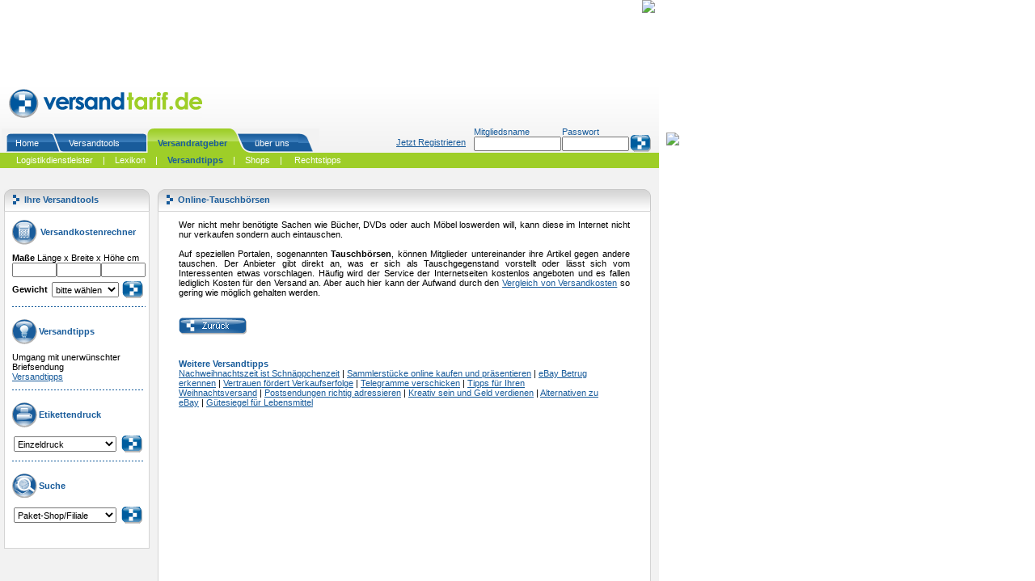

--- FILE ---
content_type: text/html; charset=utf-8
request_url: https://versandtarif.de/versandratgeber/versandtipps.aspx?tippID=53
body_size: 47084
content:


<!DOCTYPE html PUBLIC "-//W3C//DTD XHTML 1.0 Transitional//EN" "http://www.w3.org/TR/xhtml1/DTD/xhtml1-transitional.dtd">
<html xmlns="http://www.w3.org/1999/xhtml">
<head id="ctl00_Head1"><title>
	Online-Tauschbörsen - versandtarif.de
</title><meta name="author" content="versandtarif.de 80333 München" /><meta name="copyright" content="versandtarif.de 80333 München" /><meta name="robots" content="index, follow" /><meta http-equiv="content-type" content="text/html; charset=UTF-8" /><link id="ctl00_favicon" rel="shortcut icon" href="../images/favicon.ico" type="image/x-icon" /><link id="ctl00_CSS" href="../CSS/StyleSheet.css" type="text/css" rel="stylesheet" /><meta name="keywords" content="Versandkosten sparen, Versandkosten vergleichen, Paketdienst, günstig versenden, eBay, Pakete verschicken, Briefumschlag, Adressetiketten drucken, Paketshop, Packstation, Kurierdienste, billig versenden, Pakete, Briefe verschicken, Briefversand, Deutsche Post, Hermes, DPD, DHL, UPS, iloxx, GLS" /><meta name="description" content="Wer nicht mehr benötigte Sachen wie Bücher, DVDs oder auch Möbel loswerden will, kann diese im Internet  nicht nur verkaufen sondern auch eintauschen.                                                  " /></head>
<body id="ctl00_masterbody">
    <form name="aspnetForm" method="post" action="./versandtipps.aspx?tippID=53" id="aspnetForm">
<div>
<input type="hidden" name="__VIEWSTATE" id="__VIEWSTATE" value="It5xT8j4E7QERjEm2O8Bs39s0NsP4FVl3tSUge+RL/LkoldJuJyT51A3OqCP5+Txbs84GZjTqwmcMy7zrR+a+G+Kw5c3ah3EPcurV/avOek1dbB9ELk4ufh4Hyygg4EetcACTRKWREMYNPUV0oUm5+AbbuQpB2/6Pzr+aY2pOmzomG8wURPrSqpWFOlQ3fAmeYbI308e5ZEDpOYkxejkOr7bfY1U1+0+p3HHDkPRW2FnlPhXNIucu2UqlFi03f3LDMeIpM1N4AkvvcE9xzLsr6knDbyeq1Lhm/OOlfKhLcXgqbjTb6jA9RjcnFC7mgfSX/9DpOjKy6eoWAA1ShRHBYCmk8D3k0wqTdf7rZOToHg4SOkWoqkboF34bu8tKsoF0hZIfLz4EHFtSK2RJtIffSzwOEZCxsE60dGztNype+Cz/uQDuwx27vGZtOcHAf/zlM6BDXZJh2ov3waSHrwRLOrgO8mCaZrwT9xpDNnddpXYK+qk3/UshUrv0oNKoOU6rry7hzDCc79Z7pjTu7gwNoBrK1gXrPflPQLA4A9PPAL4yRlUBWAIDLAznp9BV6QWq7oSUr0OpZ1Wlye2iE/ip7S+AOI3tH0xvCRjgdEADLli9WLX3LV51bX212PxYu1gWkCXKA9RO6eygQB8Q+uH6ZxVBp7kEpklgD8xA7hJzVK1T6589zfBnudp3SpCVuITI1RJ1Y9dHG+43g9Vfe6ccxuD4fULSd6+scGobpnWvHfUqwzI/MSffrKiV9dzu2iot+DJXr2vRXHveMoDusjpK13CpiR2OnO5gePpnXGf7+tMi1SiGVLWIo+4uzFULWW/px+S8UmAV+ekZSLCi7wZr1oDyjNkQNs7xPiQdPF5nY/u4P2PkodLZC2BJZWZ73MNo187Nz7XPG586oolNIZO1gXcRD/DCo7trmebPUHIvi3xWN5Xw5xXYxgWWsej6aB3FWQLq9LmL3V2qnCM6bvNa+Em2qG6bMuYuTX/[base64]/vNo3MtUahoVNbhuKVA0F3ECG+aAS5QPvvva3Wkr76vWZj26YTJgv/hnVPsSAZ9dfF3g/T74eYZey/CQ/xycXlLXQquMwrK4mmuWA74fdSGsfSQNeOykCRFL0eK9ILzmu2+SvBg86j0pM+YFA3FYdGgPuhKyNHFgkkGt1v7pczhGnqc4ZLwfNS/1jYLMwUX0fHweahDatzNE2r6ofLlOGuIWWc4XrVg0UvH8DQh0u5exiHwkQ00rcj7wbQlo61HWd5ThHf4jvgXsEajq5FAmwoducp4kVIEmpYPxGDCLI/raqM18y6np1v7W05KuBBx5fVWvBlKeZL8NKpCGFn8PccJRFKaMYpGfAJwDUl61d/T1pjQjyDhK+RgNHugReZ5+NKKqlcfdHAv/zZ5x/jAe9smOIl9vRQowXp80yVRlFMGbfEF05GVSari34Tk4resnqJNcA4hj/dYyH4TCCzFxO8/+S772SIDfM4T7SNZpijOzjt5sB4dsE7BLJizWUWVcNQh0hcgjUeq9kY9NIXg0nKgSC47zcZm85DZJxGEpVzq9pXRP0sb74uHUdU82lWso06EyQMnm2FYYBEAbtr//OH2vvIrBsMOKXn68oMwdvqbNOk0qfsJ+GG8iv1QiavIvzhzwEPPc4P4Szm0pKACLpj/Tb5TVynFosTRIpa2EVX0zVroctcBVGFfbUoXWga/fQmg6CrIS6zyO4UKEY9uZ5E2LqMBXg2OcK8OxE2ka3qqN48/ps7gB0Ew2KGRqSAyl6XgnzVj7cPB/Xm6XaoSPrTHpYmiAM+S40DSLI/PMZmDVTdbqsmCJJk1KdcjF3TSzRim1GTrPfORWAQEuZRDffwrKWKjHZSzMNlOtGs65on6sW4bF6KxfrVtAgCksXN6XnkbeIQi6iIHBwomn4mo6SrKeqaH2mkyH+wCZIM4dDOUysOt3HAKWlMQlFRK/JgOjFcuBQokNhAK92vxecKqv7NoDGne/ACNMVZd3kzO4syPsatTT/MNH013X4I2SlX8avekgjoQNoPI4sWECnB6Hz6NraB98fecepw1Fjdzt/2cJuSyRsLRtPE5pUKJmskuEXGXro9bktjiWwRP9WZ3bvaAuKpZjZtWdxdREmPnXssE7Ug8vFT9CvaueUQcHhF87k3V4Ado1fe5tBdRrbJMLkU4Am0r+Bfye6hDfdyumlcONfacodOnK5uozMnz7qJd4g6OhqxOHb+S/3lpjOivByHyqgokr5NmBEYZvfJx3Z+EJndbQn5Hdgq8p+pwARshdhUM3/v/1ps1ApT3UulhqZX2XjlpxkNvGK8vy8rLAM5kDQ1ZPsyCW962XszJ4m38GW8sRLRwSv/R05IAVItv8EJUZeatbVSSI10++MwLOE8G3bKxxKs58SpbcbdzUqRzeE4hiI/w2Z2F+zznVBmMMy8CH7Y2yaPeGB4TakwR9m2ULBFEs2fv0qrCQeAI+Y6gM8pdGGdmpXzYOjzUU76W29Qu8FxMb457g6tgo8UmHFf5xkh+uiFKHHxnQDzdtaAg8KzMcrPtVYUDqmIRTAhAkx04USNQDghpNIwOANFfNtFVttawS/srAKgyUQZiUiDZtknY9UpjNjro0iRO/YgoammUG4pg/nb4KRUmJ0poVuLVQrrKcclJyTxsGxKW35EsWv6CEaLsoNb0H+EhjLdRv5QyMAy2PnuZlpUHMqZ+hTHNommJQhEJm2qodWMjEZrymOGbg0h37CEqsm1qeif/w31Oxjqprdhx4EDdfmwnM2hx72pwcQ879sw5rHCe6a4SsVJOALebnAVNbRjBoA+aZadXHSEN34iANn1Icbvxi/HO2tdch3Y4/a0NKDqBDcSEC8mq00YarPRvOYgsEGo7SPTLBBw2zti3ffU+dqaCtuCqDyUow9TE7urNs0nIf/KExzjkord9NZQ+Hmp9y1+wRJ1DbGpihUDhBJcBITs27DvBrJlAHySDKRSwHi2Itspqp+9PiZg0sGYezKiVmtot6277JUTMuw0ojwoWcb7Wi10/[base64]/KqmzFHclaFaW8abBzlUCsem2eOVuvXFyQfOjfZaAzMiIYPSMu2/2Cya+L84PDRu4sLi5cGKs3G/jHSzQhZLRpgdLuMJkeqIAILyTzUWqYQ/gv8bE3xHDyvmNZgQBA4wtyo9UlPhU+ZbzyL2lJ09TaUROZe0h0b4Zjgso6Gw3tor3993opcZzeKgYhJhEGHCIylxnXUyVIjl1Jw3DySFLrRHE44AuWjAyoFpU4Tv4Sq3NkgrsH5/yA2z7Fgd7TTYMmbFAAxL14H8uhhCLH0d8dN+aS6yjQXFA0Ka9riVjNxRbZNbJ8EEZEOGt+2oy1ZhYPzRNIuhQTlnjcIH9/vuTG5s/zPFThfTDNSE/3vfUvHH3F5mNC2HgX7cYQoxwE/5i4LNPu1NiFrFWlgczcrTFWELRJfQ3Khyi87DvN7kSOJqN1g6qh5VMLtO6AfCgSM9CZMFEvrEEVG+4Forii8bT4ugRhWc4WHmnizYMfeEOWPPSacWeKbsOeF/laMp0H8i8S6/Utv/kc2b1LKJdcGKQHQvdDjl4RsBkd4HeV5SCs0GXu1rnMhFydaxKEpZ6072CaNpfl8ku0kPVdXlOUNLnBuu6Xn1vHGi/63WXg781mZ0RLOyBs1lOcyjFvzi/OETXbPaE70Tu5BVK0ADyzt55cBqrYWZGC9EMqNWqfC/2jdJzlxrwRvBO+4SmNSVrtFPR19/d2HRyQ7yZa/DDAbfWif8jr6tQop4O6KPMxLl07AkWBuSYO+rReWzyKTCBiv+dzAch8PN+L2wJP/5MvwIWOAUhrDyNxZDzBtqw8PPyVIbTNAzJSFH77ihXiHgeOnzWrCI4tLy5gZyWC3kEWIjsUcXHJAP8uXfZssiFoUDta44LnxgIxqddtdvC/2hpCacz0r+1y7yHwwwcLGAPFasO8Kb9A2hGJQ482bTRkNqNphwpF1XFMzogcRdrCWMdEhwsOjvctiQKa8LB8FnwPcgwQyp0rMSr9S8Dl4gMglKG+W6NQZdk0PPJd/0qLtj19DnBj/0c/HdHC2YCfg0W90/wohLofK9UQHHg3LYoPlxshXmStFKUxDDakEgaTNtMzqAtfsDEYDaCOQGyPap+JJa7oElpthimqUHWP4BRwfyp9egutx/KyI84wd1r/skXJin7fnHNJEOi7p6Ehj/ZD9L8xHOxWTIA9nCSPaDpX8ipaoq+GCN1eIf4PuvslZ6bR5/M022t2URL35iUKtT3hLZRwOCIkhf3Z3zqbEDozht++mRhRRQxYz5LWRO1idqdD3gmQGaD9SqpYanKw/GlWBNNWxkoYoWkG349JcWP2oJdEFqEChvezW4b9NKqAX/3jYC9PWvg4OTb93UkyYRwhNY+MUr/MUXyfC13MO+x6I4FP9gjDl05A9yvrsaYKRpnyOeofI5zlgVbA+jdg0JHm1rag2QOPszyeYkqFGZejoo+q82EVM044YgHd8tDu/dZN8cFQn4Dm6bL+EghqFzqitIk+YPyjhUZGufBvZXZG/4oezHTNRVy8gYGspjn7O2LTTQTvw0hgfdOO5mCAwnhppnkHcQw0p4+xAcpiuIxwKUZZw8zfMva/Z5wHHTRWYhnMcOzXtBiauT8VDpm5DbspW5K++v7ebs+fTncfzjz7O0wG1onkwfje/[base64]/[base64]/fr0NeTyBPxY6EykWkngi5ewWqAp6yf/gLNNDcNIs7HPZYQpZnIGYqjEMh4nFPNsguFiDFTKwOLfyou/y+bK0+1tRyqHLOTscUdkWOfyey9OS3pWrrG30Uga+WOrHdwTEhg2a2kF0ifzxBI5XJ9yKSGujTI8CH+TKD6NBRaeUCmaTbfYvYIwrE1cbLmF0uJunqP3lfScn/FrbHaAdyKcjUGYhFnOtIj/ncHopD3nwEUI2YPh8NL0M5qbYg9mMF1RI+3axc6iXo3IylQqmA1YvwEF6mImUC8jXILfaLN5Li9AyeXIMO8ENpZqCuN5hslJGBQo9JwAV5UerW21TTZbJIQSRF9w8eMPCLd24yEZZsxIF4Nghm2d9+rDj6adksSdUb4uoktDR0+kK/l8qA8CwiffnPuSx91onJaC9g6K24D+MzP3Lk17QjZZimvL4i+ju6qxRI+k6W/9SOSg3KDeAYRLX6XDEAJxSuhFpLAkdLmpLXGeQ9UodOMKqmVPozrT00gihKBskv5eTI76PoJcyYBxENPkyhD5LDw51DHr25XZeKWeOFGRNfdSWfWsDQoI6YWWjKR4h0kCQ6jALnsmW8q1seSV/KfmSmR0V8VJzRainRzz6/FLgrt7PHnNM+MeEyOWNrtOd4p8itrDkEoBVbNnHWSPLmhHM2Z2FV43a2QOfGz51vCzpNhhCWnUrQEYH5GZ8frok/r/3BXEYJG2L8Bh5Vo2sBnSvK+cBri034/U40DCYP9ziiDBYpb7I3iJsvs4qTNj8w5B2emLo+/vIGLOCaBNJD8bgbKZtpo69R/BvLeIZZsIkuT0DLSjwpwpQavp3g1odQzxLh2TF30V99/[base64]/XWpg4e2VtooiYaMawTv41zn+ckeArcTJX" />
</div>


<script src="../js/main.js" type="text/javascript"></script>
<div>

	<input type="hidden" name="__VIEWSTATEGENERATOR" id="__VIEWSTATEGENERATOR" value="9CA2A1D9" />
	<input type="hidden" name="__EVENTTARGET" id="__EVENTTARGET" value="" />
	<input type="hidden" name="__EVENTARGUMENT" id="__EVENTARGUMENT" value="" />
	<input type="hidden" name="__VIEWSTATEENCRYPTED" id="__VIEWSTATEENCRYPTED" value="" />
	<input type="hidden" name="__EVENTVALIDATION" id="__EVENTVALIDATION" value="h+WFhH44xW5kmMzwSAo8PIgatfOqyW0/ghxjbbpmK7iS7f+DA5zlN52NtZ0giDz8DGqIJIqNeknPGuq8fVikK/Q4y6TaJFh89eTOXsqLTXD1Y1MZgaXTrXQdM7IilJLuArjDRcbCykxw5ZBPKEVROcqUOYDWajj4xs+b6Ax0upO/xZ+G3p3/[base64]/e5kaGO+YSs/dys5Q4LtEEZJgnY5Qz615i1exFb0eSB2SuoavwNP8iFN1tnUbOGn1Tjwm/HilxlVgxCGleP5mb15/XTQH1t8LVgLJrts70bcYFnD4O+zeTdwpRXgPFbBOSE8DjdxMreEOnYOpG1u3+cy+p9n8EbuM23GfuKTJIuymBoPBH/CkoSvl6oU6e9H324Il340YMHdeEEEddsaoTqiXShCrNz6L24ImQxax/IDGgrAf0pWVn4dSE0nu7BSltx6TLEki9/rgEOy4ryz/zSHVrKci6bI1G/[base64]/d2vXOjPcgh38p/b/t+hI0btemy4GNkBCndC40B84WGUJgl6wUVsHaseldkmj4Y3pSrUHXHYkE9jler6UlSNHA04OJbM8dKiwEalIhH0UVmnmbBCthvAf0/Eaw25RFjLkGwactnJKt5IDCGSllKV+uVJZKi0oQcgtJWzsCRBCwyXYwanhS1/fHGK9/zimuhTuBuJSemnO1lUQBwXy0N5/qMoPnz+DmOpF/RNrJQHlh73K0OmicZwu5tE5/0vIDmnICls3xMd3veWDiRaiKqUFjdLap46AJrj78Sa+3quek3fGHqDjM5npFOvlqDo7pRL3kS1zzPeHpblqbpHdA54QVLXHTnjHm3beOPKQySNvmFVrvDLa1RwuduEHOWwdTZDW5N9iGzKQcTR+crxJIIJ/Yueh+a+TeFqlXvD6lvFcJxL4ZArr6zbEjQKVk7M0AINESAdqxOfGUB9KNk1YtCmXrIhWBLeToIEma4FiDFj9AuRQxm31Q0BxR9rz9ydq9" />
</div>
        <table id="ctl00_tMain" cellspacing="0" cellpadding="0" border="0" style="width:100%;border-collapse:collapse;">
	<tr>
		<td align="right" valign="top" style="height:100px;width:815px;"><img id="ctl00_imgPartnerCounter" src="../images/0.gif" alt="" style="border-width:0px;height: 1px; width: 1px; display: none;" /><img id="ctl00_imgPageCounter" src="../adServer/countPage.aspx?pg=33000" alt="" style="height:1px;width:1px;border-width:0px;" /><span id="ctl00_lblContainerTop"><a href='https://www.versandtarif.de/adServer/clickBanner.aspx?prm=33000l32158327' target='_blank'><img src='https://www.versandtarif.de/adServer/getBin.aspx?banid=2165' style='border:0;' /></a><img src='https://www.versandtarif.de/adServer/countBanner.aspx?pg=33000&banid=2165' alt='' style='height:1px;width:1px;display:none;' /></span><img id="ctl00_hplContainerTopSpacer" src="../images/0.gif" alt="" style="height:0px;width:5px;border-width:0px;" /></td><td valign="top" rowspan="4"><div id="ctl00_divLeftBanner" style="text-align:left; padding-left:5px; width:160px;">
                        <img id="ctl00_hplContainerSkyTop" src="../images/0.gif" alt="" style="height:180px;width:1px;border-width:0px;" />
                        <span id="ctl00_lblContainerSky"><a href='https://www.versandtarif.de/adServer/clickBanner.aspx?prm=33000l32158328' target='_blank'><img src='https://www.versandtarif.de/adServer/getBin.aspx?banid=2164' style='border:0;' /></a><img src='https://www.versandtarif.de/adServer/countBanner.aspx?pg=33000&banid=2164' alt='' style='height:1px;width:1px;display:none;' /></span>
                    </div></td>
	</tr><tr>
		<td valign="top" style="height:60px;width:815px;"><table id="ctl00_tNavi" cellspacing="0" cellpadding="0" border="0" style="background-image:url(../images/siteimages/verlauf_oben_1x100.gif);border-collapse:collapse;">
			<tr>
				<td align="left" valign="top">
                                <div id="TopNavi">
                                    <div id="TopNaviLogo">
                                        <a id="ctl00_hplLogo" href="../"><img id="ctl00_Image1" src="../images/siteimages/logo_schriftzug_239x37.gif" alt="versandtarif.de" style="height:37px;width:239px;border-width:0px;" /></a>
                                    </div>
                                    <div id="TopNaviLinks">
                                        <span id="ctl00_labServerName" style="font-size:11px;"></span>
                                        &nbsp;&nbsp;&nbsp;&nbsp;&nbsp;&nbsp;&nbsp;&nbsp;&nbsp;&nbsp;&nbsp;&nbsp;&nbsp;&nbsp;&nbsp;&nbsp;&nbsp;&nbsp;
                                        <div style="display: none;">
                                            <a id="ctl00_hplHome" class="blacklink" href="../">Home</a>
                                            &nbsp;&nbsp;&nbsp;
                                        <a id="ctl00_hplLogin" class="blacklink" href="https://www.versandtarif.de/home/login.aspx">Login</a>
                                            &nbsp;&nbsp;&nbsp;
                                        <a id="ctl00_hplReg" class="blacklink" href="../home/registrieren.aspx">Registrieren</a>
                                            &nbsp;&nbsp;&nbsp;
                                        
                                        <a id="ctl00_hplHelp" class="blacklink" href="../ueberuns/hilfe.aspx">Hilfe</a>
                                            &nbsp;&nbsp;&nbsp;
                                        <a id="ctl00_hplSitemap" class="blacklink" href="../ueberuns/hilfe/sitemap.aspx">Sitemap</a>
                                            &nbsp;
                                        </div>
                                    </div>
                                </div>
                            </td>
			</tr><tr>
				<td align="left" style="width:815px;"><table id="ctl00_tBNavi" cellspacing="0" cellpadding="0" border="0" style="width:815px;border-collapse:collapse;">
					<tr>
						<td align="left" valign="bottom" style="width:2px;"></td><td align="left" valign="bottom" style="width:35px;"><table id="ctl00_TabNav1" cellspacing="0" cellpadding="0" border="0" style="width:35px;border-collapse:collapse;">
							<tr>
								<td><img id="ctl00_TabNav1_Img" src="../images/navigation/navleft_off_14x30.gif" alt="" style="height:30px;width:14px;border-width:0px;" /></td><td valign="bottom"><table id="ctl00_TableTap1" class="navoff" border="0" style="width:38px;">
									<tr>
										<td valign="bottom" style="padding-bottom: 4px;"><a id="ctl00_TabNav1_Link" class="tapdefnavi" href="../">Home</a></td>
									</tr>
								</table></td><td><img id="ctl00_TabNav2_Img" src="../images/navigation/nav_off_28x30.gif" alt="" style="height:30px;width:28px;border-width:0px;" /></td><td valign="bottom"><table id="ctl00_TableTap2" class="navoff" border="0" style="width:82px;">
									<tr>
										<td valign="bottom" style="padding-bottom: 4px;"><a id="ctl00_TabNav2_Link" class="tapdefnavi" href="../versandtools/versandtools.aspx">Versandtools</a></td>
									</tr>
								</table></td><td><img id="ctl00_TabNav3_Img" src="../images/navigation/nav_on_left_28x30.gif" alt="" style="height:30px;width:28px;border-width:0px;" /></td><td valign="bottom"><table id="ctl00_TableTap3" class="navon" border="0" style="width:65px;">
									<tr>
										<td valign="bottom" style="padding-bottom: 4px;"><a id="ctl00_TabNav3_Link" class="tapselnavi" href="versandratgeber.aspx">Versandratgeber</a></td>
									</tr>
								</table></td><td><img id="ctl00_TabNav5_Img" src="../images/navigation/nav_on_right_28x30.gif" alt="" style="height:30px;width:28px;border-width:0px;" /></td><td valign="bottom"><table id="ctl00_TableTap5" class="navoff" border="0" style="width:57px;">
									<tr>
										<td valign="bottom" style="padding-bottom: 4px;"><a id="ctl00_TabNav5_Link" class="tapdefnavi" href="../ueberuns/ueberuns.aspx">über uns</a></td>
									</tr>
								</table></td><td><img id="ctl00_TabNav6_Img" src="../images/navigation/navright_off_26x30.gif" alt="" style="height:30px;width:26px;border-width:0px;" /></td>
							</tr>
						</table></td><td align="right" valign="bottom"><table id="ctl00_tblLogin" cellspacing="0" cellpadding="0" border="0" style="width:325px;border-collapse:collapse;">
							<tr>
								<td align="left" valign="bottom" rowspan="2" style="width:95px;padding-bottom: 7px; text-decoration: underline;"><a id="ctl00_hplreguser" href="../home/registrieren.aspx">
                                                           Jetzt Registrieren
                                                        </a></td><td align="left" style="width:105px;"><span id="ctl00_Label1" class="textblue">Mitgliedsname</span></td><td align="left" style="width:80px;"><span id="ctl00_Label2" class="textblue">Passwort</span></td><td valign="bottom" rowspan="2" style="width:35px;padding-bottom: 1px;"><input type="image" name="ctl00$btnLogin" id="ctl00_btnLogin" title="Login" class="btnLogin" src="../images/0.gif" alt="Login" style="border-width:0px;" /><img id="ctl00_Image22" src="../images/buttons/btn_login_28x21.gif" alt="" style="border-width:0px;display: none;" /><img id="ctl00_Image23" src="../images/buttons/btn_login_28x21_mo.gif" alt="" style="border-width:0px;display: none;" /></td>
							</tr><tr>
								<td align="left" style="width:105px;padding-bottom: 2px;"><input name="ctl00$txtLogin" type="text" maxlength="50" id="ctl00_txtLogin" style="width:100px;" /></td><td align="left" style="width:80px;padding-bottom: 2px;"><input name="ctl00$txtPassword" type="password" maxlength="25" id="ctl00_txtPassword" style="width:75px;" /></td>
							</tr>
						</table></td>
					</tr>
				</table></td>
			</tr><tr>
				<td valign="middle" style="background-color:#9ECE28;height:19px;width:815px;">
                                <div id="SubNaviLeft">
                                    <a id="ctl00_NavLink1" class="subdefnavi" href="logistikdienstleister.aspx">Logistikdienstleister</a><span id="ctl00_NavLab1" style="color:White;">&nbsp;&nbsp;&nbsp;&nbsp;|&nbsp;&nbsp;&nbsp;&nbsp;</span><a id="ctl00_NavLink2" class="subdefnavi" href="lexikon.aspx">Lexikon</a><span id="ctl00_NavLab2" style="color:White;">&nbsp;&nbsp;&nbsp;&nbsp;|&nbsp;&nbsp;&nbsp;&nbsp;</span><a id="ctl00_NavLink3" class="subdefnavi" href="versandtipps.aspx" style="color:#195c9b;font-weight:bold;">Versandtipps</a><span id="ctl00_NavLab3" style="color:White;">&nbsp;&nbsp;&nbsp;&nbsp;|&nbsp;&nbsp;&nbsp;&nbsp;</span><a id="ctl00_NavLink4" class="subdefnavi" href="shop.aspx">Shops</a><span id="ctl00_NavLab4" style="color:White;">&nbsp;&nbsp;&nbsp;&nbsp;|&nbsp;&nbsp;&nbsp;&nbsp;</span><span id="ctl00_NavLab5" style="color:White;">&nbsp;</span><a id="ctl00_NavLink6" class="subdefnavi" href="rechtstipps.aspx">Rechtstipps</a><span id="ctl00_NavLab6" style="color:White;"></span>
                                </div>
                                <div id="SubNaviRight">
                                    <a id="ctl00_NavLinkLogout" class="subdefnavi" href="../home/logout.aspx"></a>
                                </div>
                            </td>
			</tr><tr>
				<td valign="middle" style="background-color:#F2F2F2;height:25px;width:815px;"><div id="ctl00_pWelcome" style="width:805px;margin-left: 10px; ">
					
                                    <span id="ctl00_labWelcome" class="textbold"></span>&nbsp;
                                
				</div></td>
			</tr>
		</table></td>
	</tr><tr>
		<td valign="top" style="background-color:#F2F2F2;"><div id="ctl00_pContent" style="width:810px;margin-left: 5px;">
			
                        
    <table id="ctl00_cphn_Table2" cellspacing="0" cellpadding="0" border="0" style="font-size:11px;width:810px;border-collapse:collapse;">
				<tr>
					<td style="height:1px;width:180px;"></td><td style="width:10px;"></td><td></td><td style="width:10px;"></td><td></td><td style="width:10px;"></td>
				</tr><tr>
					<td valign="top"><table id="ctl00_cphn_tblNewsletterLeft" cellspacing="0" cellpadding="0" border="0" style="border-collapse:collapse;">
						<tr>
							<td><div id="ctl00_cphn_boxVersandtools_panVersandtools" style="background-color:White;width:180px;">
								
    <table id="ctl00_cphn_boxVersandtools_tblVersandtoolsHdl" cellspacing="0" cellpadding="0" border="0" style="border-width:0px;width:180px;background-image:url(../images/siteimages/rahmen_verlauf_oben_1x27.gif);border-collapse:collapse;">
									<tr>
										<td style="height:27px;width:11px;"><img id="ctl00_cphn_boxVersandtools_Image4" src="../images/siteimages/rahmen_rund_links_8x27.gif" alt="" style="border-width:0px;height:27px;width:8px;" /></td><td style="height:27px;width:14px;"><img id="ctl00_cphn_boxVersandtools_Image5" src="../images/siteimages/symbol_8x12.gif" alt="" style="border-width:0px;" /></td><td style="height:27px;width:147px;"><span id="ctl00_cphn_boxVersandtools_Label2" class="contentheadline">Ihre Versandtools</span></td><td style="height:27px;width:8px;"><img id="ctl00_cphn_boxVersandtools_Image6" src="../images/siteimages/rahmen_rund_rechts_8x27.gif" alt="" style="border-width:0px;height:27px;width:8px;" /></td>
									</tr><tr>
										<td colspan="4" style="background-color:#D4D4D4;height:1px;"></td>
									</tr>
								</table>
    <table id="ctl00_cphn_boxVersandtools_tblVersandtoolsContent" cellspacing="0" cellpadding="0" border="0" style="font-size:11px;width:180px;border-collapse:collapse;">
									<tr>
										<td rowspan="3" style="background-color:#D4D4D4;width:1px;"></td><td style="width:178px;"></td><td rowspan="3" style="background-color:#D4D4D4;width:1px;"></td>
									</tr><tr>
										<td valign="top"><table id="ctl00_cphn_boxVersandtools_tblNewsletterContent" cellspacing="0" cellpadding="0" border="0" style="font-size:11px;width:178px;border-collapse:collapse;">
											<tr>
												<td colspan="3" style="height:10px;"></td>
											</tr><tr>
												<td style="width:9px;"></td><td style="width:163px;"><div id="ctl00_cphn_boxVersandtools_panVKRArticle" onkeypress="javascript:return WebForm_FireDefaultButton(event, &#39;ctl00_cphn_boxVersandtools_btnVKR&#39;)" style="width:163px;overflow: hidden;">
													
                                <table id="ctl00_cphn_boxVersandtools_Table1" cellspacing="0" cellpadding="0" border="0" style="width:163px;border-collapse:collapse;">
														<tr>
															<td style="width:35px;"></td><td style="width:100px;"></td><td style="width:28px;"></td>
														</tr><tr>
															<td style="width:35px;"><img id="ctl00_cphn_boxVersandtools_Image1" title="Versandkostenrechner" src="../images/icons/icon_vkr_31x31.gif" alt="Versandkostenrechner" style="height:31px;width:31px;border-width:0px;" /></td><td colspan="2" style="width:128px;"><span id="ctl00_cphn_boxVersandtools_Label1" class="contentheadline">Versandkostenrechner</span></td>
														</tr><tr>
															<td colspan="3" style="height:10px;width:163px;"></td>
														</tr>
													</table>
                            
												</div><div id="ctl00_cphn_boxVersandtools_panVKRMasse" onkeypress="javascript:return WebForm_FireDefaultButton(event, &#39;ctl00_cphn_boxVersandtools_btnVKRMasse&#39;)" style="width:163px;">
													
                                <table id="ctl00_cphn_boxVersandtools_Table2" cellspacing="0" cellpadding="0" border="0" style="width:163px;border-collapse:collapse;">
														<tr>
															<td colspan="3" style="width:159px;"><b>Maße</b>&nbsp;Länge&nbsp;x&nbsp;Breite&nbsp;x&nbsp;Höhe&nbsp;cm</td>
														</tr><tr>
															<td><input name="ctl00$cphn$boxVersandtools$txtLength" type="text" id="ctl00_cphn_boxVersandtools_txtLength" style="font-size:11px;width:47px;" /></td><td><input name="ctl00$cphn$boxVersandtools$txtWidth" type="text" id="ctl00_cphn_boxVersandtools_txtWidth" style="font-size:11px;width:47px;" /></td><td><input name="ctl00$cphn$boxVersandtools$txtHeight" type="text" id="ctl00_cphn_boxVersandtools_txtHeight" style="font-size:11px;width:47px;" /></td>
														</tr><tr>
															<td colspan="3" style="height:5px;"></td>
														</tr><tr>
															<td colspan="3"><table id="ctl00_cphn_boxVersandtools_Table5" cellspacing="0" cellpadding="0" border="0" style="border-collapse:collapse;">
																<tr>
																	<td style="width:47px;"><b>Gewicht</b></td><td align="right" style="width:85px;"><select name="ctl00$cphn$boxVersandtools$selWeight" id="ctl00_cphn_boxVersandtools_selWeight" style="width: 83px;">
																		<option selected="selected" value="0">bitte w&#228;hlen</option>
																		<option value="0,02">bis 20 g</option>
																		<option value="0,05">bis 50 g</option>
																		<option value="0,5">bis 500 g</option>
																		<option value="1">bis 1 Kg</option>
																		<option value="2">bis 2 Kg</option>
																		<option value="3">bis 3 Kg</option>
																		<option value="5">bis 5 Kg</option>
																		<option value="10">bis 10 Kg</option>
																		<option value="15">bis 15 Kg</option>
																		<option value="20">bis 20 Kg</option>
																		<option value="25">bis 25 Kg</option>
																		<option value="30">bis 30 Kg</option>
																		<option value="35">bis 35 Kg</option>
																		<option value="40">bis 40 Kg</option>
																		<option value="45">bis 45 kg</option>
																		<option value="50">bis 50 kg</option>
																		<option value="60">bis 60 kg</option>
																		<option value="70">bis 70 kg</option>
																		<option value="80">bis 80 kg</option>
																		<option value="90">bis 90 kg</option>
																		<option value="100">bis 100 kg</option>
																		<option value="125">bis 125 kg</option>
																		<option value="150">bis 150 kg</option>
																		<option value="175">bis 175 kg</option>
																		<option value="200">bis 200 kg</option>
																		<option value="250">bis 250 kg</option>
																		<option value="300">bis 300 kg</option>
																		<option value="350">bis 350 kg</option>
																		<option value="400">bis 400 kg</option>
																		<option value="450">bis 450 kg</option>
																		<option value="500">bis 500 kg</option>
																		<option value="600">bis 600 kg</option>
																		<option value="700">bis 700 kg</option>
																		<option value="800">bis 800 kg</option>
																		<option value="900">bis 900 kg</option>
																		<option value="1000">bis 1000 kg</option>

																	</select></td><td align="right" style="width:32px;"><input type="image" name="ctl00$cphn$boxVersandtools$btnVKRMasse" id="ctl00_cphn_boxVersandtools_btnVKRMasse" title="Versandkosten berechnen" class="btnLogin" src="../images/0.gif" alt="Versandkosten berechnen" style="border-width:0px;" /></td>
																</tr>
															</table></td>
														</tr><tr>
															<td colspan="3" style="height:10px;"></td>
														</tr><tr>
															<td class="DottedBorderBlueH" colspan="3" style="height:1px;"></td>
														</tr>
													</table>
                            
												</div><div id="ctl00_cphn_boxVersandtools_Panel1" style="width:163px;">
													
                                <table id="ctl00_cphn_boxVersandtools_Table6" cellspacing="0" cellpadding="0" border="0" style="width:163px;border-collapse:collapse;">
														<tr>
															<td style="height:15px;width:33px;"></td><td style="width:98px;"></td><td style="width:32px;"></td>
														</tr><tr>
															<td style="width:33px;"><img id="ctl00_cphn_boxVersandtools_Image7" title="Versandtipps" src="../images/icons/icon_tipp_31x31.gif" alt="Versandtipps" style="height:31px;width:31px;border-width:0px;" /></td><td colspan="2" style="width:129px;"><span id="ctl00_cphn_boxVersandtools_Label6" class="contentheadline">Versandtipps</span></td>
														</tr><tr>
															<td colspan="3" style="height:10px;"></td>
														</tr><tr>
															<td colspan="3"><table id="ctl00_cphn_boxVersandtools_Table7" cellspacing="0" cellpadding="0" border="0" style="border-collapse:collapse;">
																<tr>
																	<td style="width:163px;"><span id="ctl00_cphn_boxVersandtools_labTippDerWoche" class="text">Umgang mit unerwünschter Briefsendung</span>
                                                    <br />
                                                    <a id="ctl00_cphn_boxVersandtools_hplmehrZumTipp" class="textlink" href="versandtipps.aspx?tippid=186">Versandtipps</a></td>
																</tr>
															</table></td>
														</tr><tr>
															<td colspan="3" style="height:10px;"></td>
														</tr><tr>
															<td class="DottedBorderBlueH" colspan="3" style="height:1px;"></td>
														</tr>
													</table>
                            
												</div><div id="ctl00_cphn_boxVersandtools_panLabelPrint" onkeypress="javascript:return WebForm_FireDefaultButton(event, &#39;ctl00_cphn_boxVersandtools_btnLabelPrint&#39;)" style="width:163px;">
													
                                <table id="ctl00_cphn_boxVersandtools_Table3" cellspacing="0" cellpadding="0" border="0" style="width:163px;border-collapse:collapse;">
														<tr>
															<td style="height:15px;width:33px;"></td><td style="width:98px;"></td><td style="width:32px;"></td>
														</tr><tr>
															<td style="width:33px;"><img id="ctl00_cphn_boxVersandtools_Image2" title="Etikettendruck" src="../images/icons/icon_druck_31x31.gif" alt="Etikettendruck" style="height:31px;width:31px;border-width:0px;" /></td><td colspan="2" style="width:129px;"><span id="ctl00_cphn_boxVersandtools_Label4" class="contentheadline">Etikettendruck</span></td>
														</tr><tr>
															<td colspan="3" style="height:10px;"></td>
														</tr><tr>
															<td colspan="2" style="padding-left: 2px;"><select name="ctl00$cphn$boxVersandtools$selPrintMedium" id="ctl00_cphn_boxVersandtools_selPrintMedium" style="width:127px;">
																<option value="Einzeldruck">Einzeldruck</option>
																<option value="Einzeldruck_Etikett">-Adressetiketten</option>
																<option value="Einzeldruck_Briefumschlag">-Briefumschl&#228;ge</option>

															</select></td><td align="right" style="width:32px;"><input type="image" name="ctl00$cphn$boxVersandtools$btnLabelPrint" id="ctl00_cphn_boxVersandtools_btnLabelPrint" title="Versandkosten berechnen" class="btnLogin" src="../images/0.gif" alt="Etikettendruck" style="border-width:0px;" /></td>
														</tr><tr>
															<td colspan="3" style="height:10px;"></td>
														</tr><tr>
															<td class="DottedBorderBlueH" colspan="3" style="height:1px;"></td>
														</tr>
													</table>
                            
												</div><div id="ctl00_cphn_boxVersandtools_panSearch" onkeypress="javascript:return WebForm_FireDefaultButton(event, &#39;ctl00_cphn_boxVersandtools_btnSearch&#39;)" style="width:163px;">
													
                                <table id="ctl00_cphn_boxVersandtools_Table4" cellspacing="0" cellpadding="0" border="0" style="width:163px;border-collapse:collapse;">
														<tr>
															<td style="height:15px;width:33px;"></td><td style="width:98px;"></td><td style="width:32px;"></td>
														</tr><tr>
															<td style="width:33px;"><img id="ctl00_cphn_boxVersandtools_Image3" title="Suche" src="../images/icons/icon_suche_31x31.gif" alt="Suche" style="height:31px;width:31px;border-width:0px;" /></td><td colspan="2" style="width:129px;"><span id="ctl00_cphn_boxVersandtools_Label5" class="contentheadline">Suche</span></td>
														</tr><tr>
															<td colspan="3" style="height:10px;"></td>
														</tr><tr>
															<td colspan="2" style="padding-left: 2px;"><select name="ctl00$cphn$boxVersandtools$selSearch" id="ctl00_cphn_boxVersandtools_selSearch" style="width:127px;">
																<option value="Paket-Shops">Paket-Shop/Filiale</option>
																<option value="Packstation und Paketbox">Packstation/Paketbox</option>
																<option value="Briefkasten">Briefkasten</option>
																<option value="Kurierdienst">Kurierdienst</option>
																<option value="Depot">Depot</option>
																<option value="Postleitzahl">Postleitzahl</option>
																<option value="Nachsendeauftrag">Nachsendeauftrag</option>
																<option value="Lagerservice">Lagerservice</option>

															</select></td><td align="right" style="width:32px;"><input type="image" name="ctl00$cphn$boxVersandtools$btnSearch" id="ctl00_cphn_boxVersandtools_btnSearch" title="Versandkosten berechnen" class="btnLogin" src="../images/0.gif" alt="Suchen" style="border-width:0px;" /><img id="ctl00_cphn_boxVersandtools_Image22" src="../images/buttons/btn_login_28x21.gif" alt="" style="border-width:0px;display: none;" /><img id="ctl00_cphn_boxVersandtools_Image23" src="../images/buttons/btn_login_28x21_mo.gif" alt="" style="border-width:0px;display: none;" /></td>
														</tr><tr>
															<td colspan="3" style="height:10px;"></td>
														</tr>
													</table>
                            
												</div></td><td style="width:6px;"></td>
											</tr><tr>
												<td colspan="3" style="height:20px;"></td>
											</tr>
										</table></td>
									</tr><tr>
										<td colspan="3" style="background-color:#D4D4D4;height:1px;"></td>
									</tr>
								</table>

							</div>
</td>
						</tr>
					</table></td><td></td><td valign="top" colspan="3"><table id="ctl00_cphn_tblNewsContent" cellspacing="0" cellpadding="0" border="0" style="border-collapse:collapse;">
						<tr>
							<td><div id="ctl00_cphn_panTippDetail" style="background-color:White;height:100%;width:610px;">
								
                                <table id="ctl00_cphn_Table4" cellspacing="0" cellpadding="0" border="0" style="border-width:0px;width:610px;background-image:url(../images/siteimages/rahmen_verlauf_oben_1x27.gif);border-collapse:collapse;">
									<tr>
										<td style="height:27px;width:11px;"><img id="ctl00_cphn_Image22" src="../images/siteimages/rahmen_rund_links_8x27.gif" alt="" style="border-width:0px;height:27px;width:8px;" /></td><td style="height:27px;width:14px;"><img id="ctl00_cphn_Image23" src="../images/siteimages/symbol_8x12.gif" alt="" style="border-width:0px;" /></td><td style="height:27px;width:577px;">
                                             <h1 class="boxheadline"><span id="ctl00_cphn_labTippHeadline" class="boxheadline">Online-Tauschbörsen</span></h1></td><td style="height:27px;width:8px;"><img id="ctl00_cphn_Image24" src="../images/siteimages/rahmen_rund_rechts_8x27.gif" alt="" style="border-width:0px;height:27px;width:8px;" /></td>
									</tr><tr>
										<td colspan="4" style="background-color:#D4D4D4;height:1px;"></td>
									</tr>
								</table>
                                <table id="ctl00_cphn_Table5" cellspacing="0" cellpadding="0" border="0" style="font-size:11px;width:610px;border-collapse:collapse;">
									<tr>
										<td rowspan="3" style="background-color:#D4D4D4;width:1px;"></td><td style="width:608px;"></td><td rowspan="3" style="background-color:#D4D4D4;width:1px;"></td>
									</tr><tr>
										<td valign="top" style="height:660px;width:608px;"><div id="ctl00_cphn_Panel2" style="width:608px;">
											
                                            <a class=""></a>
                                            <table id="ctl00_cphn_Table3" cellspacing="0" cellpadding="0" border="0" style="width:608px;border-collapse:collapse;">
												<tr>
													<td style="height:10px;width:25px;"></td><td style="width:568px;"></td><td style="width:15px;"></td>
												</tr><tr>
													<td></td><td style="text-align:justify;padding-right:10px"><span id="ctl00_cphn_labTippTextDetail">Wer nicht mehr benötigte Sachen wie Bücher, DVDs oder auch Möbel loswerden will, kann diese im Internet  nicht nur verkaufen sondern auch eintauschen.                                                          <br /><br />
Auf speziellen Portalen, sogenannten <strong>Tauschbörsen</strong>, können Mitglieder untereinander ihre Artikel gegen andere tauschen. Der Anbieter gibt direkt an, was er sich als Tauschgegenstand vorstellt oder lässt sich vom Interessenten etwas vorschlagen. Häufig wird der Service der Internetseiten kostenlos angeboten und es fallen lediglich Kosten für den Versand an. Aber auch hier kann der Aufwand durch den <a class="textlink" href="../versandtools/versandkostenrechner.aspx">Vergleich von Versandkosten</a> so gering wie möglich gehalten werden.</span></td><td style="width:15px;"></td>
												</tr><tr>
													<td colspan="3" style="height:5px;"></td>
												</tr><tr>
													<td style="width:25px;"></td><td style="width:568px;"></td><td style="width:15px;"></td>
												</tr><tr>
													<td colspan="3" style="height:20px;"></td>
												</tr><tr>
													<td></td><td><a id="ctl00_cphn_HyperLink2" title="Zurück" class="btnZurueck" href="javascript:history.back();"></a><img id="ctl00_cphn_Image4" src="../images/buttons/btn_zurueck_1.gif" alt="" style="border-width:0px;display: none;" /><img id="ctl00_cphn_Image5" src="../images/buttons/btn_zurueck_1_mo.gif" alt="" style="border-width:0px;display: none;" /></td><td style="width:15px;"></td>
												</tr><tr>
													<td colspan="3" style="height:30px;"></td>
												</tr><tr>
													<td style="width:25px;"></td><td style="width:568px;"><span id="ctl00_cphn_lblLastTippsHeadline" class="textbluebold">Weitere Versandtipps<br /></span><a id="ctl00_cphn_RepeaterLastTipps_ctl00_HyperLink1" class="textlink" href="versandtipps.aspx?tippID=20">Nachweihnachtszeit ist Schnäppchenzeit</a>&nbsp;|&nbsp;<a id="ctl00_cphn_RepeaterLastTipps_ctl02_HyperLink1" class="textlink" href="versandtipps.aspx?tippID=52">Sammlerstücke online kaufen und präsentieren</a>&nbsp;|&nbsp;<a id="ctl00_cphn_RepeaterLastTipps_ctl04_HyperLink1" class="textlink" href="versandtipps.aspx?tippID=51">eBay Betrug erkennen</a>&nbsp;|&nbsp;<a id="ctl00_cphn_RepeaterLastTipps_ctl06_HyperLink1" class="textlink" href="versandtipps.aspx?tippID=42">Vertrauen fördert Verkaufserfolge</a>&nbsp;|&nbsp;<a id="ctl00_cphn_RepeaterLastTipps_ctl08_HyperLink1" class="textlink" href="versandtipps.aspx?tippID=49">Telegramme verschicken</a>&nbsp;|&nbsp;<a id="ctl00_cphn_RepeaterLastTipps_ctl10_HyperLink1" class="textlink" href="versandtipps.aspx?tippID=50">Tipps für Ihren Weihnachtsversand</a>&nbsp;|&nbsp;<a id="ctl00_cphn_RepeaterLastTipps_ctl12_HyperLink1" class="textlink" href="versandtipps.aspx?tippID=48">Postsendungen richtig adressieren</a>&nbsp;|&nbsp;<a id="ctl00_cphn_RepeaterLastTipps_ctl14_HyperLink1" class="textlink" href="versandtipps.aspx?tippID=46">Kreativ sein und Geld verdienen</a>&nbsp;|&nbsp;<a id="ctl00_cphn_RepeaterLastTipps_ctl16_HyperLink1" class="textlink" href="versandtipps.aspx?tippID=44">Alternativen zu eBay</a>&nbsp;|&nbsp;<a id="ctl00_cphn_RepeaterLastTipps_ctl18_HyperLink1" class="textlink" href="versandtipps.aspx?tippID=45">Gütesiegel für Lebensmittel</a></td><td style="width:15px;"></td>
												</tr><tr>
													<td colspan="3" style="height:25px;"></td>
												</tr>
											</table>
                                        
										</div></td>
									</tr><tr>
										<td colspan="3" style="background-color:#C8C8C8;height:1px;"></td>
									</tr>
								</table>
                            
							</div></td>
						</tr>
					</table></td><td></td>
				</tr>
			</table>

                    
		</div></td>
	</tr><tr>
		<td valign="top" style="background-color:#F2F2F2;"><div id="ctl00_pFooter" style="width:810px;margin: 10px 0px 10px 5px;">
			
                        <div id="footer" class="box-big">
                            

    <div class="box-inner" style="height: 270px; background-color:#ffffff; border-bottom:none;">
        <div style="padding:5px 48px 50px 20px;">
            
            <div style="margin:10px 0px 20px 0px;">
                <a id="ctl00_BoxFooter_HyperLink1" class="vtlogo" href="../">versand<span>tarif.de</span></a>&nbsp;&nbsp; <span class="cheadlineblack16">Ihr Online-Ratgeber rund um die Themen Versand und Online-Handel</span>
            </div> 
            <div style="width:250px; float:left;">
                <a id="ctl00_BoxFooter_HyperLink2" class="blacklink" href="../versandtools/versandtools.aspx"><b>Versandtools</b></a><br />
                <ul>
                    <li><a id="ctl00_BoxFooter_HyperLink3" class="blacklink" href="../versandtools/versandkostenrechner.aspx">Versandkostenrechner</a></li>
                    <li><a id="ctl00_BoxFooter_HyperLink4" class="blacklink" href="../versandtools/etikettendruck.aspx">Etikettendruck</a></li>
                    <li><a id="ctl00_BoxFooter_HyperLink5" class="blacklink" href="../versandtools/suche.aspx">Suche z.B. nach Paket-Shops</a></li>
                </ul>
            </div>
            <div style="width:250px; float:left;">
                 <a id="ctl00_BoxFooter_HyperLink6" class="blacklink" href="versandratgeber.aspx"><b>Versandratgeber</b></a><br />
                <ul>
                    <li><a id="ctl00_BoxFooter_HyperLink7" class="blacklink" href="logistikdienstleister/dienstleister.aspx">Logistikdienstleister</a></li>
                    <li><a id="ctl00_BoxFooter_HyperLink8" class="blacklink" href="lexikon.aspx">Lexikon</a></li>
                    <li><a id="ctl00_BoxFooter_HyperLink9" class="blacklink" href="versandtipps.aspx">Versandtipps</a></li>
                    <li><a id="ctl00_BoxFooter_HyperLink10" class="blacklink" href="shop.aspx">Shops</a></li>
                    <li><a id="ctl00_BoxFooter_HyperLink12" class="blacklink" href="rechtstipps.aspx">Rechtstipps</a></li>
                </ul>
            </div>
            <div style="width:200px; float:left;">
                <a id="ctl00_BoxFooter_HyperLink15" class="blacklink" href="../ueberuns/ueberuns.aspx"><b>Über uns</b></a><br />
                <ul>
                    <li><a id="ctl00_BoxFooter_HyperLink16" class="blacklink" href="../ueberuns/unternehmen/profil.aspx">Unternehmen</a></li>
                    
                    
                    
                    
                    <li><a id="ctl00_BoxFooter_HyperLink21" class="blacklink" href="../ueberuns/hilfe.aspx">Hilfe</a></li>
                    
                </ul>
            </div>
            <div style="margin: 40px 0px 5px 0px; float:left; width:730px; text-align:center;">
                <a id="ctl00_BoxFooter_HyperLink22" class="blacklink" href="../ueberuns/unternehmen/impressum.aspx"><b>Impressum</b></a>
                <span id="ctl00_BoxFooter_Label2" style="color:#020F97;"> | </span>
                <a id="ctl00_BoxFooter_HyperLink23" class="blacklink" href="../ueberuns/unternehmen/agb.aspx"><b>AGB</b></a>
                <span id="ctl00_BoxFooter_Label5" style="color:#020F97;"> | </span>
                <a id="ctl00_BoxFooter_HyperLink24" class="blacklink" href="../ueberuns/unternehmen/datenschutz.aspx"><b>Datenschutzerklärung</b></a>
                <span id="ctl00_BoxFooter_Label3" style="color:#020F97;"> | </span>
                <a id="ctl00_BoxFooter_HyperLink25" class="blacklink" href="../ueberuns/werbung/mediadaten.aspx"><b>Mediadaten</b></a>
                <span id="ctl00_BoxFooter_Label12" style="color:#020F97;"> | </span>
                <a id="ctl00_BoxFooter_HyperLink26" class="blacklink" href="../home/registrieren.aspx"><b>Registrieren</b></a>
                <span id="ctl00_BoxFooter_Label4" style="color:#020F97;"> | </span>
                <a id="ctl00_BoxFooter_HyperLink28" class="blacklink" href="../ueberuns/hilfe/kontakt.aspx"><b>Kontakt</b></a>
            </div>
        </div>        
    </div>

                        </div>
                        <div id="ctl00_panFooterSeo">
				
                            <div class="box-inner" style="width: 798px; background-color: #ffffff;">
                                <div style="padding: 5px 50px 0px 20px; text-align: center;">
                                    <span id="ctl00_labSeoText"><b>Tipps zum Versand und Online-Handel</b>: Hier erhalten Sie <a class='textlink' href='https://www.versandtarif.de/versandratgeber/versandtipps.aspx?tippID=28' >Spartipps</a>, <a class='textlink' href='https://www.versandtarif.de/versandratgeber/versandtipps.aspx?tippID=34' >Verpackungstipps</a> und weitere nützliche Tipps und Tricks zum Versand und Online-Handel.</span>
                                    <div style="margin-top: 10px; margin-bottom: 15px;">
                                        <span id="ctl00_labCopyright">&copy; 2026 | Sie lesen: Versand-Tipps | Sparen und mehr</span>
                                    </div>                                   
                                </div>
                            </div>
                        
			</div>
                    
		</div></td>
	</tr>
</table>
    
<script type="text/javascript">
//<![CDATA[
var theForm = document.forms['aspnetForm'];
if (!theForm) {
    theForm = document.aspnetForm;
}
function __doPostBack(eventTarget, eventArgument) {
    if (!theForm.onsubmit || (theForm.onsubmit() != false)) {
        theForm.__EVENTTARGET.value = eventTarget;
        theForm.__EVENTARGUMENT.value = eventArgument;
        theForm.submit();
    }
}
//]]>
</script>


<script src="/WebResource.axd?d=1BBhdapy0POoZykx22fRDqWkMMvFd4ZNgLR85jHsnuePBWknao37dTM3rO55zVt7eWIMuzWXwHFkC9poyXgMQrJjTW81&amp;t=638901608248157332" type="text/javascript"></script>
</form>
    <script type="text/javascript">
        var gaJsHost = (("https:" == document.location.protocol) ? "https://ssl." : "http://www.");
        document.write(unescape("%3Cscript src='" + gaJsHost + "google-analytics.com/ga.js' type='text/javascript'%3E%3C/script%3E"));
    </script>
    <script type="text/javascript">
        var pageTracker = _gat._getTracker("UA-6272826-1");
        pageTracker._initData();
        pageTracker._trackPageview();
    </script>
</body>
</html>



--- FILE ---
content_type: text/css
request_url: https://versandtarif.de/CSS/StyleSheet.css
body_size: 29188
content:
body 
{
	margin: 0px;
	padding: 0px;
	font-family: Arial, Verdana, helvetica;
	font-size: 11px;
    text-decoration:none;
}
h1, h2, h3, h4 
{
    margin:0px; 
    padding:0px;
}
a
{
    text-decoration: none;
    font-family: Arial, Verdana, helvetica;
	font-size: 11px;
	color:#195c9b;
}
.vtlogo 
{
    color:#195c9b; 
    font-size:16px; 
    font-weight:bold; 
    display:inline;
}
.vtlogo span
{
    color: #9ece28;
}
.cursor { cursor:pointer;}
.rmargin5 {margin-right:5px;}
.tmargin5 {margin-top:5px;}
.black11 {color:#000000; font-size:11px;  font-weight:bold;}
.blue11 {color:#195c9b; font-size:11px;}
.blue14 {color:#195c9b; font-size:14px;}
.blue16 {color:#195c9b; font-size:16px; font-weight:normal;}
.grey16 {color:#919191; font-size:16px; font-weight:normal;}

/* Navi */
#TopNavi {padding: 10px 0px 10px 0px; height: 37px;}
#TopNaviLogo {float:left; width:250px; text-align:right;}
#TopNaviLinks {float:left; width:250px; text-align:right;}
#SubNaviRight {padding: 1px 0px 2px 0px; width: 90px; float: left; text-align:center;}
#SubNaviLeft {padding: 1px 0px 2px 0px; padding-left:20px; width: 705px; float: left;} 

a.topdefnavi
{
	font-weight: normal;
	color: #195c9b;
	font-family: Arial, Verdana, helvetica;
	font-size: 11px;
}

a.tapdefnavi, a.subdefnavi
{
	font-weight: normal;
	color: #ffffff;
	font-family: Arial, Verdana, helvetica;
	font-size: 11px;
}

a.tapselnavi, a.vkrnavitopdef, a.subselnavi, a.topselnavi, .boxheadline, .contentheadline, .textbluebold
{
	font-weight: bold;
	color: #195c9b;
	font-family: Arial, Verdana, helvetica;
	font-size: 11px;
}
a.vkrnavitopsel, a.vkrnavisubsel, .textorangebold
{
	font-weight: bold;
	color: #ff6600;
}
a.vkrnavisubdef
{
	color:#000000;
}
.navon
{
    background-image:url(../images/navigation/nav_on_verlauf_1x30.gif);
    background-repeat:repeat-x;
    height:30px;
}
.navoff
{
    background-image:url(../images/navigation/nav_off_verlauf_1x30.gif);
    background-repeat:repeat-x;
    height:30px;
}
td.navirow
{
	height:1px;
	background-color:#d4d4d4;
}
 
ul.navi { margin:15px 0px 15px 14px;  padding:0px; list-style: none; }
ul.navi li { margin:8px 8px 0px 0px; padding:0px;border-bottom:1px solid #d4d4d4;}
ul.navi li.subnavi {margin:8px 8px 0px 10px; padding:0px;border-bottom:1px solid #d4d4d4;}
ul.navi li.noborder {border:none;}
ul.navi li span {padding-bottom:7px; display:block;}
ul.navi li span span { margin-top:7px; padding:0px;}
ul.navi li a.unactive, ul.navi li a.active, ul.navi a.unactivebold, ul.navi a.activebold, ul.navi li a.unactivearrow, ul.navi li a.activearrow  {background-repeat:no-repeat; background-position: 0px 5px; padding-left:10px;}
ul.navi li a.unactive { background-image:url(../images/siteimages/block_195c9b_4x4.gif); color:#000000; font-weight:normal; }
ul.navi li a.active {  background-image:url(../images/siteimages/block_ff6600_4x4.gif); color:#ff6600; font-weight:bold; }
ul.navi li a.unactivebold { background-image:url(../images/siteimages/block_195c9b_4x4.gif); color:#195c9b; font-weight:bold; }
ul.navi li a.activebold {  background-image:url(../images/siteimages/block_ff6600_4x4.gif); color:#ff6600; font-weight:bold; }
ul.navi li a.unactivearrow {background-image:url(../images/icons/icon_weiterblau_left_6x4.gif); color:#000000; font-weight:normal;margin-left:10px;}
ul.navi li a.activearrow {background-image:url(../images/icons/icon_weiter_rot_4x6.gif); color:#ff6600; font-weight:bold;margin-left:10px;}
ul.navi li a.unactive span.soon { padding-right:30px;  background:url(../images/icons/bald_25x7.gif) no-repeat right top;display:inline; color:#999999;  font-weight:bold;}

/* Matrix */

.matrixblauborderright 
{
   background-color: #005C9E;
   border-right:1px solid #ffffff; 
}

.matrixgreytitle 
{
  background-color: #c7c7c7;
  font-weight:bold; 
  padding-left: 10px;  
  padding-top:2px;
  padding-bottom:2px;
}
.matrixborderwhireright 
{
  border-right:3px solid #ffffff;   
}
.matixbordergreyright
{
  border-right:1px solid #E6E6E6; 
  text-align:center; 
}
.matrixgreysubtitle
{
  background-color: #e6e6e6;
  padding-left: 20px;
  padding-top:4px;
  padding-bottom:4px;
  border-right:3px solid #ffffff;    
}
.matrixwhitesubtitle
{
  padding-left: 20px;
  padding-top:4px;
  padding-bottom:4px; 
  border-right:3px solid #ffffff;  
}

/* Lines, Block Level Elements */
td.punkrahmenv
{
    background-image:url(../images/siteimages/punktrahmen.gif);
    background-repeat:repeat-y;
}
.linegreen 
{
    height:7px;
    background:url(../images/siteimages/musterlinie_gruen_5x5.gif) repeat-x center;
}
.linegrey 
{
    height:7px;
    background:url(../images/siteimages/musterlinie_5x5_grau.gif) repeat-x center;
}
.tblGallery 
{
    background-image:url(../images/galerie/pic_backgr_137x117.gif);
    background-repeat:no-repeat;  
    width:137px;
    height:117px;     
}
.ueberunstableunternehmen
{
    background-image:url(../images/siteimages/ueberuns_back_187x458.jpg);
    background-repeat: no-repeat;
    background-position: top right;
}
.profiltableKontakt
{
    background-image:url(../images/siteimages/ueberuns_back_187x458.jpg);
    background-repeat: no-repeat;
    background-position: top right;
}
.DottedKalenderVertical
{
	background-image:url(../images/siteimages/punktrahmen.gif);
	background-repeat:repeat-y;
	background-position:center;
	
}
.ProfilKalenderBack
{
	background-image:url(../images/siteimages/profil_kalender_back_369x200.gif);
	background-repeat:repeat-y;
	background-position:top;
	
}
.DottedKalenderHorizontal
{
	background-image:url(../images/siteimages/punktrahmen_h.gif);
	background-repeat:repeat-x;
	background-position:center;
}
td.DottedBorderBlue
{
	background-image:url(../images/siteimages/punktrahmen.gif);background-repeat:repeat-y;
}
td.DottedBorderBlueH
{
	background-image:url(../images/siteimages/punktrahmen_h.gif);background-repeat:repeat-x;
}
.resultHeader
{
	background-color:#195c9b;
	height:27px;
	color:#FFFFFF;
	font-size: 11px;
}
.resultHeaderGrey
{
   background-color:#E6E6E6;
   height:27px;
}
.calcresult
{
	padding:3px 0px 3px 0px;
}
.carrierproduct 
{
    font-weight:bold;
    color:#fff;
    padding:2px 0px 2px 10px;
    background-color:#195C9B;
}
.bald 
{
  padding-right:30px;
  background:url(../images/icons/bald_25x7.gif) no-repeat right top ; 
  color:#999999;
}	
div.validsummary {padding:0px !important;}
div.validsummary ul  {padding-left:5px !important; margin:5px 0px 5px 20px !important;}

ul.bullet { margin:10px 0px 0px 0px;  padding:0px; list-style: none; }
ul.bullet li { margin:5px 0px 0px 0px !important; padding:0px 0px 0px 15px !important; background-image:url(../images/siteimages/block_195c9b_4x4.gif); background-repeat:no-repeat; background-position: 5px 5px; }
.row {padding:5px; vertical-align:top; }
.grey {background-color:#E6E6E6;}
.productrow {border-left: 1px solid #B0C4D7; width:145px; text-align:center;padding:5px; vertical-align:top;}
.productdetails div {float:left;width:33%;margin-bottom:5px;}
.productdetails p {margin:0px 0px 5px 0px;}
.productdetails td {height:27px;}
/*Links*/
a.container {padding-top:10px;}
.linkhover
{
	color: #000000;
	border-bottom:dotted 1px #000000;
	cursor:pointer;
}
a.lexikonsel
{ 
    font-size: 20px;
	font-weight: bold;
	color: #ff6600;
}
a.lexikondef
{ 
	font-weight: bold;
	color: #195c9b;
	text-decoration: underline;
}
a.lexikondef:hover {color:#ff6600; text-decoration:none;}

.tagcloudlink
{
	color: #000;
	margin-right:7px;
}
.tagcloudlink:hover 
{
    color: #FF8400;
	text-decoration: underline;
 }
.textlink, .textlinkblue, .textlinkbluebold, .linkblue, .linkbluebold
{
	font-size:11px;
    color: #195c9b;
    text-decoration: underline;
}
.textlink:hover, .linkblue:hover, .textlinkblue:hover, .textlinkbluebold:hover,  .blacklink:hover, .linkbluebold:hover, .linkorange, .linkred
{
	color: #ff6600;
	text-decoration: underline;
}
.textlinkbluebold, .linkbluebold
{
    font-weight: bold;
}
.textlinkweiss
{
	color: #ffffff;
	text-decoration: underline;
}

.linkweiter, .greylinkweiter, .bluelinkweiter
{
  color: #ff6600;
  text-decoration: underline; 
  padding-right:6px;
  padding-bottom:2px;
  background:url(../images/icons/linkbullet_4x6.gif) no-repeat right center ; 
}
.greylinkweiter {background:url(../images/icons/linkbullet_gr_4x6.gif) no-repeat right center ;}
.bluelinkweiter {background:url(../images/icons/icon_weiterblau_left_6x4.gif) no-repeat right center ; color:#195C9B;}
.bluelinkweiter:hover {color:#ff6600;background:url(../images/icons/linkbullet_4x6.gif) no-repeat right center ;}
.openlink 
{
  color: #195C9B;
  text-decoration: underline; 
  padding-right:10px;
  padding-bottom:2px;
  cursor:pointer;
}
.openlink:hover {color:#ff6600;}
.linkbottom {background:url(../images/icons/icon_weiterblau_bottom_6x4.gif) no-repeat right center; }
.linktop 
{
    background:url(../images/icons/icon_weiterblau_top_6x4.gif) no-repeat right center; 
    color: #195C9B;
  text-decoration: underline; 
  padding-right:10px;
  padding-bottom:2px;
}
.linkweiterweiss 
{
  color: #fff;
  text-decoration: underline; 
  padding-right:6px;
  padding-bottom:2px;
  background:url(../images/icons/pfeil_weiss_4x6.gif) no-repeat right center ; 
}

/*Textstyles*/

.contentheadlinegreen16
{
    font-size: 16px;
    font-weight: bold;
    color: #9ece28;
}
.contentheadlineblue16, .contentheadlinegreen16
{
    font-size: 16px;
    font-weight: bold;
    color: #195c9b;
}

.cheadlineblack16
{
    font-size: 16px;
}
.cheadlineblue16
{
    font-size: 16px;
    color: #195c9b;
}
.text, .blacklink
{
	color: #000000;
	font-size:11px;
	font-weight:normal;
}

.textbold
{
    font-weight:bold;
	color: #000000;
}
.textweissbold16
{
    font-size: 16px;
    font-weight:bold;
	color: #ffffff;
}
.textgrey
{
	color: #666666;
}
.textwhite
{
	color: #FFFFFF;
}
.datum {color:#808080; font-size:11px;}
.textwhite16
{
    font-size: 16px;
	color: #FFFFFF;
}
.textgrau
{
	color: #8e8e8e;
}
.textwhitebold
{
	color: #FFFFFF;
	font-weight:bold;
}
.textorange, .textred
{
	color: #FF6600;
}

.textblue
{
    color: #195c9b;
}
.textvalid
{
    font-weight: bold;
    color: #ff6600;
}
.textgreenbold12
{
	font-size: 12px;
    font-weight: bold;
    color: #9ece28;
}
.textgreen12
{
	font-size: 12px;
    color: #9ece28;
}
.textbluebold12
{
	font-size: 12px;
    font-weight: bold;
    color: #195c9b;
}
.textblue14
{
	font-size: 14px;
    color: #195c9b;
}
.textbluebold14
{
	font-size: 14px;
    font-weight: bold;
    color: #195c9b;
}
.textblue12
{
	font-size: 12px;
    color: #195c9b;
}
.textgreenbold16
{
	font-size: 16px;
    font-weight: bold;
    color: #9ece28;
}
.textgreenbold26
{
	font-size: 26px;
    font-weight: bold;
    color: #9ece28;
}
.textbluebold24
{
	font-size: 24px;
    font-weight: bold;
    color: #195c9b;
}
.textgreen14
{
	font-size: 14px;
    color: #9ece28;
}
.textbluebold14
{
	font-size: 14px;
    font-weight: bold;
    color: #195c9b;
}
.textblue14
{
	font-size: 14px;
    font-family: Arial, Verdana, helvetica;
    color: #195c9b;
}
.textbold12
{
	font-size: 12px;
    font-weight: bold;
    color: #000000;
}
.textbluebold16
{
	font-size: 16px;
    font-weight: bold;
    color: #195c9b;
}
.textbluebold26
{
	font-size: 26px;
    font-weight: bold;
    color: #195c9b;
}
.textblue16
{
	font-size: 16px;
    color: #195c9b;
}

.textgreen
{
    color: #9ece28;
}
.textredbold
{
    color: #ff6600;
    font-weight:bold;
}
.textredbold16
{
	font-size: 16px;
    font-weight: bold;
    color: #ff6600;
}
.textgreenbold
{
    font-weight: bold;
    color: #9ece28;
}
.pricebold 
{
 font-size:12px;
 font-weight:bold;        
}
.pricenormal 
{
 font-size:11px;
 font-weight:normal;    
}

/* Forms */
input
{
	color: #000000;
	text-decoration: none;
	font-size: 11px;
	font-family: Arial, Verdana, helvetica;
}
input.normal, select.normal 
{
    background-color:#ffffff;
}
input.colored
{
	color: #195c9b;
	text-decoration: none;
	font-size: 11px;
	font-family: Arial, Verdana, helvetica;
}
input.error, select.error
{

	background-color:#FFD39F;
}

select
{
	color: #000000;
	text-decoration: none;
	font-size: 11px;
	font-family: Arial, Verdana, helvetica;
	height: 19px;
}
.DisabledGrey
{
    background-color:#DFDFDF;  
}
input.LBHBox
{
	width:60px;
}
select.PackageListLetter, select.PackageListPacket
{
	width:150px;
}

/* Print */
.ColorButton 
{
 border:none;
 width:18px; 
 height:18px;
}
.ColorButtonSel 
{
    border:2px solid #FF8C3F;
    width:18px; 
    height:18px;
    font-size:1px;
}
.LabelField
{
	border-style:solid;
	border-width:0px;
	border-color:#195C9B;
	background-color:#FFFFFF;
	float:left;
}

.BigLabelField
{
	border-style:solid;
	border-width:0px;
	border-color:#D4BF86;
	background-color:#FFFFFF;
	width:50px;
	height:65px;
}

/*Auftragsstart*/
.vertical_tab1, .vertical_tab2 {font-weight:bold; text-decoration:underline; padding:10px 0px 0px 10px; color:#195C9B; cursor:pointer; height:20px; background:url(../images/siteimages/verlauf4_1x5.gif) repeat-x top #E6E6E6;}
.vertical_tab2 {padding:5px 0px 0px 10px; height:25px; background:url(../images/siteimages/verlauf3_1x5.gif) repeat-x bottom #E6E6E6;}
.divborder { height:1px; margin:0px 5px 3px 10px; border-bottom:1px dashed #D6D5D5; }

/* Home, Tabs, Boxes*/
.home_tab_active { border-bottom:1px solid #D4D4D4; }
.home_tab  { background:url(../images/home/verlauf_4x1.gif) repeat-y right #F2F2F2;  border-bottom:1px solid #D4D4D4; }
.home_div_visible { width:373px; height:150px; display:block; }
.home_div_unvisible { width:373px; height:150px; display:none;} 


.box-big {  width:800px; background:transparent url(../images/siteimages/ecke_oben_800x10.gif) no-repeat left top;padding-top:10px; overflow:hidden;}
.box { width:300px; background:url(../images/siteimages/ecken_300x10.gif) no-repeat left top #ffffff;padding-top:10px; overflow:hidden;}
.box-middle { width:180px; background:url(../images/siteimages/ecken_180x10.gif) no-repeat left top #ffffff;padding-top:10px; overflow:hidden;}
.box-tab1 {width:300px; height:30px; background:url(../images/home/reiter1_300x30.gif) no-repeat left top #ffffff; overflow:hidden;}
.box-tab2 {width:300px; height:30px; background:url(../images/home/reiter2_300x30.gif) no-repeat left top #ffffff; overflow:hidden;}
.box-inner {border:1px solid #d4d4d4; border-top:none; overflow:hidden;}
.home_line {padding-top:15px; margin-left:65px; border-bottom:1px dotted #195c9b;}
.homebox_iconcontainer {float:left; width:50px; height:40px; padding-top:15px; padding-left:15px;}
.homebox_weiterempfehlen {
	width: auto;
	height: 90px;
}

.rotationlink {display:block; width:420px; height:350px; float:left; overflow:hidden;}
.rotation_img { background-repeat:no-repeat; background-position: bottom left; background-color:#ffffff}

/* Footer */
#footer ul { margin:5px 0px; list-style:none; padding:0px; }
#footer ul li { margin:0px !important; padding:0px !important; line-height:18px;}
.seotext { color:#999999; font-size:10px; }
.seotext a, .seotext a:visited  { color:#999999; font-size:10px; text-decoration:underline;}

/* Toolbox */
.box_tab { border-bottom:1px solid #D4D4D4; font-weight:bold; text-decoration:underline; background-color: #E6E6E6; padding-left:20px; color:#195C9B; cursor:pointer; }
.box_tab_active { font-weight:bold; text-decoration:none; padding-left:20px; color:#ff6600; background-color: #FFFFFF; cursor:pointer; }
.bg1 { background-image:url(../images/siteimages/verlauf1_5x1.gif); background-position:right; background-repeat:repeat-y; }
.bg2 { background-image:url(../images/siteimages/verlauf2_5x1.gif); background-position:right; background-repeat:repeat-y; }

/* Buttons */
.btnLogin
{
   background:url(../images/buttons/btn_login_28x21.gif) no-repeat; 
   width:28px;
   height:21px;display:block;
}
.btnLogin:hover
{
    background:url(../images/buttons/btn_login_28x21_mo.gif) no-repeat;
}
.btnLoginHome2
{
   background:url(../images/home/btn2_28x21.gif) no-repeat; 
   width:28px;
   height:21px;
}
.btnLoginHome2:hover
{
    background:url(../images/home/btn2_28x21_mo.gif) no-repeat;
}
.btnLoginHome1
{
   background:url(../images/home/btn1_28x21.gif) no-repeat; 
   width:28px;
   height:21px;
}
.btnLoginHome1:hover
{
    background:url(../images/home/btn1_28x21_mo.gif) no-repeat;
}
.btnSearch 
{
   background:url(../images/buttons/btn_suchen_108x21.gif) no-repeat; 
   width:108px;
   height:21px;display:block;
}   
.btnSearch:hover 
{
   background:url(../images/buttons/btn_suchen_108x21_mo.gif) no-repeat; 
}
.btnRegister 
{
   background:url(../images/buttons/btn_registrieren_2.gif) no-repeat; 
   width:108px;
   height:20px; 
   display:block;
}
.btnRegister:hover
{
   background:url(../images/buttons/btn_registrieren_2_mo.gif) no-repeat; 
}
.btnOrder 
{
   background:url(../images/buttons/btn_Bestellen_2.gif) no-repeat; 
   width:108px;
   height:21px; 
   display:block;
} 
.btnOrder:hover
{
   background:url(../images/buttons/btn_Bestellen_2_mo.gif) no-repeat; 
} 
.btnCalculator
{
   background:url(../images/buttons/btn_vkberechnen_3.gif) no-repeat; 
   width:160px;
   height:21px; 
   display:block;
}
.btnCalculator:hover 
{
    background:url(../images/buttons/btn_vkberechnen_3_mo.gif) no-repeat; 
}
.btnRequest 
{
   background:url(../images/buttons/btn_Anfrage_senden_2.gif) no-repeat; 
   width:108px;
   height:21px; 
   display:block;
}
.btnRequest:hover 
{
   background:url(../images/buttons/btn_Anfrage_senden_2_mo.gif) no-repeat; 
}

.btnEinzeldruck 
{
   background:url(../images/etikettendruck/btn_einzeldruck_108x21.gif) no-repeat; 
   width:108px;
   height:21px; 
   display:block; 
}

.btnEinzeldruck:hover
{
   background:url(../images/etikettendruck/btn_einzeldruck_108x21_mo.gif) no-repeat;
}
.btnEtikettDruck
{
   background:url(../images/etikettendruck/btn_adressetikett_160x21.gif) no-repeat; 
   width:160px;
   height:21px; 
   display:block; 
}
.btnEtikettDruck:hover 
{
   background:url(../images/etikettendruck/btn_adressetikett_160x21_mo.gif) no-repeat; 
}
.btnBriefDruck
{
   background:url(../images/etikettendruck/btn_briefumschlag_160x21.gif) no-repeat; 
   width:160px;
   height:21px; 
   display:block; 
}
.btnBriefDruck:hover 
{
   background:url(../images/etikettendruck/btn_briefumschlag_160x21_mo.gif) no-repeat; 
}
.btnZumDruck
{
   background:url(../images/etikettendruck/btn_zumeinzeldruck_108x21.gif) no-repeat; 
   width:108px;
   height:21px; 
   display:block; 
}
.btnZumDruck:hover
{
   background:url(../images/etikettendruck/btn_zumeinzeldruck_108x21_mo.gif) no-repeat; 
}
.btnAbschicken
{
   background:url(../images/buttons/btn_Abschicken_2.gif) no-repeat; 
   width:108px;
   height:21px; 
   display:block; 
}
.btnAbschicken:hover
{
   background:url(../images/buttons/btn_Abschicken_2_mo.gif) no-repeat; 
}
.btnZurueck
{
   background:url(../images/buttons/btn_zurueck_1.gif) no-repeat; 
   width:84px;
   height:21px; 
   display:block; 
}
.btnZurueck:hover
{
   background:url(../images/buttons/btn_zurueck_1_mo.gif) no-repeat; 
}
.btnZumShop
{
   background:url(../images/buttons/btn_zum_shop_2.gif) no-repeat; 
   width:108px;
   height:21px; 
   display:block; 
}
.btnZumShop:hover
{
   background:url(../images/buttons/btn_zum_shop_2_mo.gif) no-repeat; 
}
.btnAbmelden
{
   background:url(../images/buttons/btn_abmelden_2.gif) no-repeat; 
   width:108px;
   height:21px; 
   display:block; 
}
.btnAbmelden:hover
{
   background:url(../images/buttons/btn_abmelden_2_mo.gif) no-repeat; 
}
.btnLoginLarge
{
   background:url(../images/buttons/btn_Login_2.gif) no-repeat; 
   width:108px;
   height:21px; 
   display:block; 
}
.btnLoginLarge:hover
{
   background:url(../images/buttons/btn_Login_2_mo.gif) no-repeat; 
}
.btnWeiter
{
   background:url(../images/buttons/btn_Weiter_1.gif) no-repeat; 
   width:84px;
   height:21px; 
   display:block; 
}
.btnWeiter:hover
{
   background:url(../images/buttons/btn_Weiter_1_mo.gif) no-repeat; 
}
.btnRegAbschliessen
{
   background:url(../images/buttons/btn_regabschliessen_3.gif) no-repeat; 
   width:160px;
   height:21px; 
   display:block; 
}
.btnRegAbschliessen:hover
{
   background:url(../images/buttons/btn_regabschliessen_3_mo.gif) no-repeat; 
}
.btnRegAbschliessenGruen
{
   background:url(../images/buttons/btn_regabschliessen_3_gr.gif) no-repeat; 
   width:160px;
   height:21px; 
   display:block; 
}
.btnRegAbschliessenGruen:hover
{
   background:url(../images/buttons/btn_regabschliessen_3_mo_gr.gif) no-repeat; 
}
.btnAbo
{
   background:url(../images/buttons/btn_nl_abo_3.gif) no-repeat; 
   width:160px;
   height:21px; 
   display:block; 
}
.btnAbo:hover
{
   background:url(../images/buttons/btn_nl_abo_3_mo.gif) no-repeat; 
}
.btnAendern
{
   background:url(../images/buttons/btn_aendern_2.gif) no-repeat; 
   width:108px;
   height:21px; 
   display:block; 
}
.btnAendern:hover
{
   background:url(../images/buttons/btn_aendern_2_mo.gif) no-repeat; 
}
.btnDataSave
{
   background:url(../images/buttons/btn_aenderungspeichern_3.gif) no-repeat; 
   width:160px;
   height:21px; 
   display:block; 
}
.btnDataSave:hover
{
   background:url(../images/buttons/btn_aenderungspeichern_3_mo.gif) no-repeat; 
}
.btnEmpfehlen 
{
   background:url(../images/buttons/btn_weiterempfehlen_2.gif) no-repeat; 
   width:108px;
   height:21px; 
   display:block; 
}
.btnEmpfehlen:hover
{
   background:url(../images/buttons/btn_weiterempfehlen_2_mo.gif) no-repeat; 
}
.btnBerechnen 
{
   background:url(../images/buttons/btn_Berechnen_2.gif) no-repeat; 
   width:108px;
   height:21px; 
   display:block; 
}
.btnBerechnen:hover
{
   background:url(../images/buttons/btn_Berechnen_2_mo.gif) no-repeat; 
}
.btnBerechnenSmall 
{
   background:url(../images/buttons/btn_berechnen_90x21.gif) no-repeat; 
   width:90px;
   height:21px; 
   display:block; 
}
.btnBerechnenSmall:hover
{
   background:url(../images/buttons/btn_berechnen_mo_90x21.gif) no-repeat; 
}
.btnNeuBerechnen 
{
   background:url(../images/buttons/btn_nBerechnen_2.gif) no-repeat; 
   width:108px;
   height:21px; 
   display:block; 
}
.btnNeuBerechnen:hover
{
   background:url(../images/buttons/btn_nBerechnen_2_mo.gif) no-repeat; 
}
.btnJetztEinbinden 
{
   background:url(../images/buttons/btn_einbinden_108x21.gif) no-repeat; 
   width:108px;
   height:21px; 
   display:block; 
}
.btnJetztEinbinden:hover
{
   background:url(../images/buttons/btn_einbinden_108x21_mo.gif) no-repeat; 
}
.btnJetztBewerben 
{
   background:url(../images/buttons/btn_bewerben_108x21.gif) no-repeat; 
   width:108px;
   height:21px; 
   display:block; 
}
.btnJetztBewerben:hover
{
   background:url(../images/buttons/btn_bewerben_108x21_mo.gif) no-repeat; 
}
.btnJetztVerknuepfen {background:url(../images/buttons/btn_verknuepfen_160x21.gif) no-repeat; width:160px; height:21px; display:block; }
.btnJetztVerknuepfen:hover {background:url(../images/buttons/btn_verknuepfen_160x21_mo.gif) no-repeat;}
.btnImport {background:url(../images/buttons/btn_import_108x21.gif) no-repeat; width:108px; height:21px; display:block; }
.btnImport:hover {background:url(../images/buttons/btn_import_108x21_mo.gif) no-repeat;}
.btnKostenlosRegistrieren {background:url(../images/buttons/btn_kostenlreg_160x21.gif) no-repeat; width:160px; height:21px; display:block; }
.btnKostenlosRegistrieren:hover {background:url(../images/buttons/btn_kostenlreg_160x21_mo.gif) no-repeat;}
.btnEinverstanden {background:url(../images/buttons/btn_einverstanden_160x21.gif) no-repeat; width:160px; height:21px; display:block; }
.btnEinverstanden:hover {background:url(../images/buttons/btn_einverstanden_160x21_mo.gif) no-repeat;}
.btnAuftragStart {background:url(../images/buttons/btn_astarten_108x21.gif) no-repeat; width:108px; height:21px; display:block; }
.btnAuftragStart:hover {background:url(../images/buttons/btn_astarten_108x21_mo.gif) no-repeat;}
.btnAuftragStart_gr {background:url(../images/buttons/btn_astarten_gr_108x21.gif) no-repeat; width:108px; height:21px; display:block; }
.btnAuftragStart_gr:hover {background:url(../images/buttons/btn_astarten_gr_108x21_mo.gif) no-repeat;}
.btnNeuAuftragStart {background:url(../images/buttons/btn_nastarten_160x21.gif) no-repeat; width:160px; height:21px; display:block; }
.btnNeuAuftragStart:hover {background:url(../images/buttons/btn_nastarten_160x21_mo.gif) no-repeat;}
.btnGewinnspielRegister {background:url(../images/buttons/btn_regabschl_219x20.gif) no-repeat; width:219px; height:21px; display:block; }
.btnGewinnspielRegister:hover {background:url(../images/buttons/btn_regabschl_219x20_mo.gif) no-repeat;}
.btnGewinnspiel {background:url(../images/buttons/btn_jetzgew.gif) no-repeat; width:160px; height:21px; display:block; }
.btnGewinnspiel:hover {background:url(../images/buttons/btn_jetztgew_mo.gif) no-repeat;}
.btnGewinnspielWeiter {background:url(../images/gewinnspiel/btn_27x21.gif) no-repeat; width:28px; height:21px; display:block; }
.btnGewinnspielWeiter:hover {background:url(../images/gewinnspiel/btn_mo_27x21.gif) no-repeat;}
.btnJetztBerechnen {background:url(../images/buttons/btn_jetztberechnen_160x21.gif) no-repeat; width:160px; height:21px; display:block; }
.btnJetztBerechnen:hover {background:url(../images/buttons/btn_jetztberechnen_160x21_mo.gif) no-repeat;}
.btnProfilBearbeinten{background:url(../images/buttons/btn_profilbearb_160x21.gif) no-repeat; width:160px; height:21px; display:block; }
.btnProfilBearbeinten:hover {background:url(../images/buttons/btn_profilbearb_160x21_mo.gif) no-repeat;}
.btnNewstickerAbo{background:url(../images/buttons/btn_ticker_160x21.gif) no-repeat; width:160px; height:21px; display:block; }
.btnNewstickerAbo:hover {background:url(../images/buttons/btn_ticker_160x21_mo.gif) no-repeat;}
.btnAbonnieren{background:url(../images/buttons/btn_abo_108x21.gif) no-repeat; width:108px; height:21px; display:block; }
.btnAbonnieren:hover {background:url(../images/buttons/btn_abo_108x21_mo.gif) no-repeat;}
.btnVersandscheindrucken{background:url(../images/buttons/btn_vschein.gif) no-repeat; width:160px; height:21px; display:block; }
.btnVersandscheindrucken:hover {background:url(../images/buttons/btn_vschein_mo.gif) no-repeat;}
.btnJetztKostenlosRegistrieren{background:url(../images/buttons/btn_kostenlosreg_3.gif) no-repeat; width:160px; height:21px; display:block; }
.btnJetztKostenlosRegistrieren:hover {background:url(../images/buttons/btn_kostenlosreg_3_mo.gif) no-repeat;}
.btnEbayImportUpdate{background:url(../images/buttons/btn_ebayimport_188x21.gif) no-repeat; width:188px; height:21px; display:block; }
.btnEbayImportUpdate:hover {background:url(../images/buttons/btn_ebayimport_188x21_mo.gif) no-repeat;}
.btnCloseAdressbuch{background:url(../images/buttons/btn_closeadressbuch_188x21.gif) no-repeat; width:188px; height:21px; display:block; }
.btnCloseAdressbuch:hover {background:url(../images/buttons/btn_closeadressbuch_188x21_mo.gif) no-repeat;}
.btnVerknuepfungAendern{background:url(../images/buttons/btn_vknaendern_160x21.gif) no-repeat; width:160px; height:21px; display:block; }
.btnVerknuepfungAendern:hover {background:url(../images/buttons/btn_vknaendern_160x21_mo.gif) no-repeat;}
.btnZumAdressbuch{background:url(../images/buttons/btn_openadressbuch_160x21.gif) no-repeat; width:160px; height:21px; display:block; }
.btnZumAdressbuch:hover {background:url(../images/buttons/btn_openadressbuch_160x21_mo.gif) no-repeat;}
.btnJetztVerknuepfen{background:url(../images/buttons/btn_verknuepfen_160x21.gif) no-repeat; width:160px; height:21px; display:block; }
.btnJetztVerknuepfen:hover {background:url(../images/buttons/btn_verknuepfen_160x21_mo.gif) no-repeat;}
.btnSchliessen{background:url(../images/buttons/btn_close_108x21.gif) no-repeat; width:108px; height:21px; display:block; }
.btnSchliessen:hover {background:url(../images/buttons/btn_close_108x21_mo.gif) no-repeat;}
.btnAusfuehren{background:url(../images/buttons/btn_go_108x21.gif) no-repeat; width:108px; height:21px; display:block; }
.btnAusfuehren:hover {background:url(../images/buttons/btn_go_108x21_mo.gif) no-repeat;}
.btnJetztBezahlen{background:url(../images/buttons/btn_bezahlen.gif) no-repeat; width:108px; height:21px; display:block; }
.btnJetztBezahlen:hover {background:url(../images/buttons/btn_bezahlen_mo.gif) no-repeat;}

--- FILE ---
content_type: application/javascript
request_url: https://versandtarif.de/js/main.js
body_size: 877
content:
// JScript-Datei

function showPopUp(file, windowname, popwidth, popheight, scrollbar)
{
    var mainWindow = window.open(file,windowname,'width='+popwidth+',height='+popheight+', scrollbars='+scrollbar+'');
    mainWindow.focus();
}



function TextClearFocus (Id, Text)
{
 if (document.getElementById(Id).value == Text)
 {
   document.getElementById(Id).value = ""
 }
 
}
function TextClearBlur (Id, Text) {
  if (document.getElementById(Id).value == "")
   {
     document.getElementById(Id).value = Text
   }
}

function OpenCloseLayer (LayerId, LinkId)
{

    if(document.getElementById(LayerId).style.display == 'none')
    {
      document.getElementById(LayerId).style.display = 'block';
      document.getElementById(LinkId).className = 'openlink linktop';
    }
    else
    {
      document.getElementById(LayerId).style.display = 'none';
      document.getElementById(LinkId).className = 'openlink linkbottom';
    }
}


